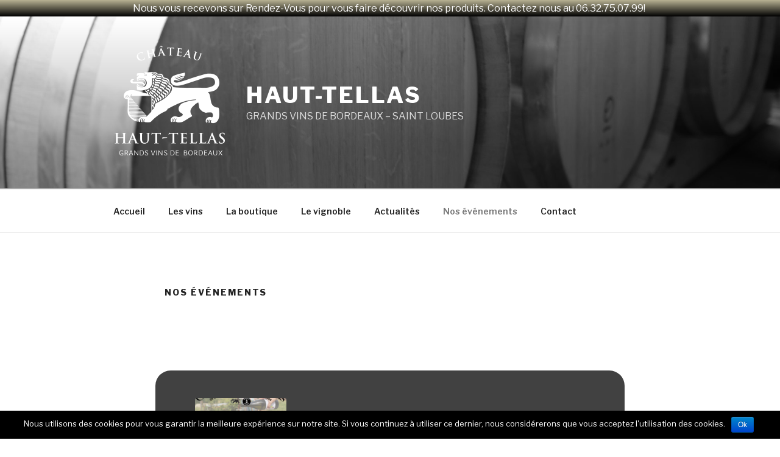

--- FILE ---
content_type: text/css
request_url: https://www.haut-tellas.fr/wp-content/themes/twentyseventeen-child/style.css?ver=1.3.1503585747
body_size: 340
content:
/*
Theme Name: Twenty Seventeen Child
Theme URI: https://haut-tellas.mineral.agency
Template: twentyseventeen
Author: Mineral Agency
Author URI: https://mineral.agency
Description: Twenty Seventeen Child for Element
Tags: one-column,two-columns,right-sidebar,flexible-header,accessibility-ready,custom-colors,custom-header,custom-menu,custom-logo,editor-style,featured-images,footer-widgets,post-formats,rtl-language-support,sticky-post,theme-options,threaded-comments,translation-ready
Version: 1.3.1503585747
Updated: 2017-08-24 14:42:27

*/
/*Augmenter la taille du logo*/
@media screen and (min-width: 48em) {
  .custom-logo-link img {
  max-width: 700px;
  max-height: 180px;
  }
}



--- FILE ---
content_type: text/plain
request_url: https://www.google-analytics.com/j/collect?v=1&_v=j102&a=1153489649&t=pageview&_s=1&dl=https%3A%2F%2Fwww.haut-tellas.fr%2Fnos-evenements%2F&ul=en-us%40posix&dt=Nos%20%C3%A9v%C3%A9nements%20-%20Haut-Tellas&sr=1280x720&vp=1280x720&_u=YEBAAEABAAAAACAAI~&jid=2142605906&gjid=686010919&cid=653197578.1769276361&tid=UA-103225540-4&_gid=450571103.1769276361&_r=1&_slc=1&gtm=45He61m0n81PL5K3BJza200&gcd=13l3l3l3l1l1&dma=0&tag_exp=103116026~103200004~104527906~104528500~104684208~104684211~105391252~115938466~115938468~116682876~117041587~117099529&z=785622943
body_size: -451
content:
2,cG-XMEMR8S8Y7